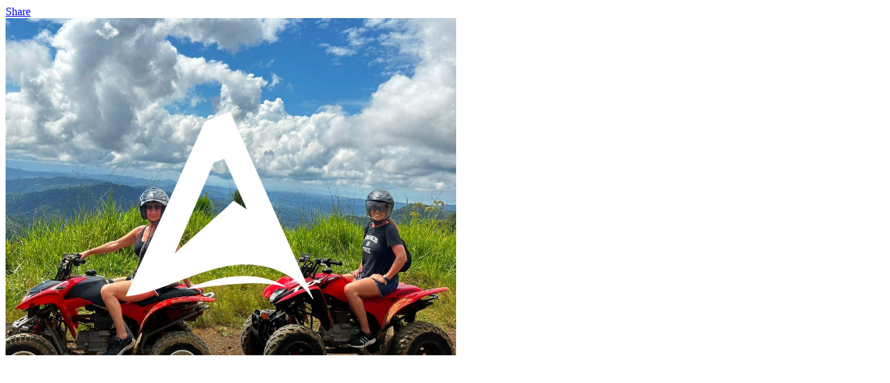

--- FILE ---
content_type: text/html; charset=UTF-8
request_url: https://www.adventuretourscostarica.com/memories/kristin-kanter-awesome-adventure-memories-guide-yordan/share/167407
body_size: 2152
content:
    
<!doctype html>
<html lang="en">
<head>
    <meta charset="UTF-8">
    <meta name="viewport"
          content="width=device-width, user-scalable=no, initial-scale=1.0, maximum-scale=1.0, minimum-scale=1.0">
    <meta http-equiv="X-UA-Compatible" content="ie=edge">
    <title>Share - Kristin Kanter Awesome Adventure Memories – Guide Yordan</title>
    <meta name="robots" content="noindex,nofollow,noarchive,noimageindex">
    <meta property="og:url"           content="https://www.adventuretourscostarica.com/memories/kristin-kanter-awesome-adventure-memories-guide-yordan/share/167407" />
    <meta property="og:type"          content="image/jpeg" />
    <meta property="og:title"         content="Kristin Kanter Awesome Adventure Memories – Guide Yordan" />
    <meta property="og:description"   content="Kristin Kanter Awesome Adventure Memories – Guide Yordan" />
    <meta property="og:image"         content="https://s3.us-east-2.amazonaws.com/atcr-new/memories/memories/771724d8-e18d-482a-bb85-865f5f82e66c.jpg" />
    <script async defer crossorigin="anonymous" src="https://connect.facebook.net/en_US/sdk.js" nonce="Lb7SlSuI"></script>
<title>Adventure Tours Costa Rica</title><meta name="generator" content="SEOmatic">
<meta name="keywords" content="Adventure Tours Costa Rica,jaco tours,los suenos sportfishing,atv tours,canopy zip line tour,day tours in jaco beach,jaco beach atv tours">
<meta name="description" content="We are Costa Rica&#039;s #1 American owned &amp; operated Adventure Tour Operator. We are located in Jaco Beach, Costa Rica &amp; we want to show you all the exciting…">
<meta name="referrer" content="no-referrer-when-downgrade">
<meta name="robots" content="all">
<meta content="adventuretoursCR" property="fb:profile_id">
<meta content="en_GB" property="og:locale">
<meta content="es" property="og:locale:alternate">
<meta content="Adventure Tours Costa Rica" property="og:site_name">
<meta content="website" property="og:type">
<meta content="https://www.adventuretourscostarica.com/memories/kristin-kanter-awesome-adventure-memories-guide-yordan/share/167407" property="og:url">
<meta content="Adventure Tours Costa Rica" property="og:title">
<meta content="We are Costa Rica&#039;s #1 American owned &amp; operated Adventure Tour Operator. We are located in Jaco Beach, Costa Rica &amp; we want to show you all the exciting…" property="og:description">
<meta content="https://dvnak526bu6js.cloudfront.net/unsplash/_1200x630_crop_center-center_82_none/jaco-costa-rica-atv.jpg?mtime=1721783536" property="og:image">
<meta content="1200" property="og:image:width">
<meta content="630" property="og:image:height">
<meta content="Costa Rica&#039;s #1 American owned &amp; operated Adventure Tour Operator. Located in Jaco Beach, Costa Rica" property="og:image:alt">
<meta content="https://www.facebook.com/adventuretoursCR/" property="og:see_also">
<meta content="https://twitter.com/AdventureTourCR" property="og:see_also">
<meta name="twitter:card" content="summary">
<meta name="twitter:site" content="@AdventureTourCR">
<meta name="twitter:creator" content="@AdventureTourCR">
<meta name="twitter:title" content="Adventure Tours Costa Rica">
<meta name="twitter:description" content="We are Costa Rica&#039;s #1 American owned &amp; operated Adventure Tour Operator. We are located in Jaco Beach, Costa Rica &amp; we want to show you all the exciting…">
<meta name="twitter:image" content="https://dvnak526bu6js.cloudfront.net/unsplash/_800x800_crop_center-center_82_none/jaco-costa-rica-atv.jpg?mtime=1721783536">
<meta name="twitter:image:width" content="800">
<meta name="twitter:image:height" content="800">
<meta name="twitter:image:alt" content="Costa Rica&#039;s #1 American owned &amp; operated Adventure Tour Operator. Located in Jaco Beach, Costa Rica">
<link href="https://www.adventuretourscostarica.com/memories/kristin-kanter-awesome-adventure-memories-guide-yordan/share/167407" rel="canonical">
<link href="https://www.adventuretourscostarica.com/" rel="home">
<link type="text/plain" href="https://www.adventuretourscostarica.com/humans.txt" rel="author">
<link href="https://www.adventuretourscostarica.com/es/memories/kristin-kanter-awesome-adventure-memories-guide-yordan/share/167407" rel="alternate" hreflang="es">
<link href="https://www.adventuretourscostarica.com/memories/kristin-kanter-awesome-adventure-memories-guide-yordan/share/167407" rel="alternate" hreflang="x-default">
<link href="https://www.adventuretourscostarica.com/memories/kristin-kanter-awesome-adventure-memories-guide-yordan/share/167407" rel="alternate" hreflang="en-gb"></head>
<body>
    <div class="fb-share-button"
         data-href="https://www.adventuretourscostarica.com/memories/kristin-kanter-awesome-adventure-memories-guide-yordan/share/167407"
         data-layout="button_count" data-size="small">
        <a target="_blank" href="https://www.facebook.com/sharer/sharer.php?u=https%3A%2F%2Fwww.adventuretourscostarica.com%2Fmemories%2Fkristin-kanter-awesome-adventure-memories-guide-yordan%2Fshare%2F167407&amp;src=sdkpreparse" class="fb-xfbml-parse-ignore">Share</a></div>
    <img src="/imager/memoriesshare/memories/167407/771724d8-e18d-482a-bb85-865f5f82e66c_83817bc366c25d08b060572b4b418c1c.jpg" width="648" height="395" style="height: auto; max-width: 100%;" alt="">

<script type="application/ld+json">{"@context":"https://schema.org","@graph":[{"@type":"TravelAgency","description":"We are Costa Rica's #1 American owned & operated Adventure Tour Operator. We are located in Jaco Beach, Costa Rica & we want to show you all the exciting things you can experience in Jaco, visit us!","image":{"@type":"ImageObject","url":"https://dvnak526bu6js.cloudfront.net/unsplash/_1200x630_crop_center-center_82_none/jaco-costa-rica-atv.jpg?mtime=1721783536"},"mainEntityOfPage":"https://www.adventuretourscostarica.com/memories/kristin-kanter-awesome-adventure-memories-guide-yordan/share/167407","name":"Adventure Tours Costa Rica","url":"https://www.adventuretourscostarica.com/memories/kristin-kanter-awesome-adventure-memories-guide-yordan/share/167407"},{"@id":"https://www.adventuretourscostarica.com#identity","@type":"TravelAgency","address":{"@type":"PostalAddress","addressCountry":"Costa Rica","addressLocality":"Jaco Los Suenos","addressRegion":"Puntarenas","streetAddress":"Al Frente Subway Restaurante Avenida Pastor Dias Local 1"},"alternateName":"ATCR","description":"We are Costa Rica's #1 American owned & operated Adventure Tour Operator. We are located in Jaco Beach, Costa Rica & we want to show you all the exciting things you can experience in Jaco. Come visit us!","email":"info@adventuretourscostarica.com","founder":"Gordon Nichols","image":{"@type":"ImageObject","height":"1053","url":"https://dvnak526bu6js.cloudfront.net/graphics/Adventure-tours-logo_200623_163352.png?mtime=20200623093353&focal=none","width":"1488"},"logo":{"@type":"ImageObject","height":"60","url":"https://dvnak526bu6js.cloudfront.net/graphics/_600x60_fit_center-center_82_none/Adventure-tours-logo_200623_163352.png?mtime=1721783583","width":"85"},"name":"Adventure Tours Costa Rica","priceRange":"$$","sameAs":["https://twitter.com/AdventureTourCR","https://www.facebook.com/adventuretoursCR/"],"telephone":"+18007617250","url":"https://www.adventuretourscostarica.com"},{"@id":"https://www.adventuretourscostarica.com/#creator","@type":"ProfessionalService","address":{"@type":"PostalAddress","addressCountry":"Costa Rica","addressLocality":"Jaco Los Suenos","addressRegion":"Puntarenas","streetAddress":"Al Frente Subway Restaurante Avenida Pastor Dias Local 1"},"description":"We are Costa Rica's #1 American owned & operated Adventure Tour Operator. We are located in Jaco Beach, Costa Rica & we want to show you all the exciting things you can experience in Jaco. Come visit us!","email":"info@adventuretourscostarica.com","image":{"@type":"ImageObject","height":"1053","url":"https://dvnak526bu6js.cloudfront.net/graphics/Adventure-tours-logo.png?mtime=20200204171902&focal=none","width":"1488"},"logo":{"@type":"ImageObject","height":"60","url":"https://dvnak526bu6js.cloudfront.net/graphics/_600x60_fit_center-center_82_none/Adventure-tours-logo.png?mtime=1721783583","width":"85"},"name":"Adventure Tours Costa Rica","priceRange":"$$","telephone":"+18007617250","url":"https://www.adventuretourscostarica.com/"},{"@type":"BreadcrumbList","description":"Breadcrumbs list","itemListElement":[{"@type":"ListItem","item":"https://www.adventuretourscostarica.com/","name":"Homepage","position":1},{"@type":"ListItem","item":"https://www.adventuretourscostarica.com/memories/kristin-kanter-awesome-adventure-memories-guide-yordan","name":"Kristin Kanter Awesome Adventure Memories – Guide Yordan","position":2}],"name":"Breadcrumbs"}]}</script><script type="text/javascript">
/*<![CDATA[*/
(function(){
  try {
    var req = new XMLHttpRequest();
    req.open('GET', "https:\/\/www.adventuretourscostarica.com\/actions\/queue\/run", true);
    req.setRequestHeader('X-Requested-With', 'XMLHttpRequest');
    if (req.readyState === 4) return;
    req.send();
  } catch (e) {}
})();
/*]]>*/
</script></body>
</html>